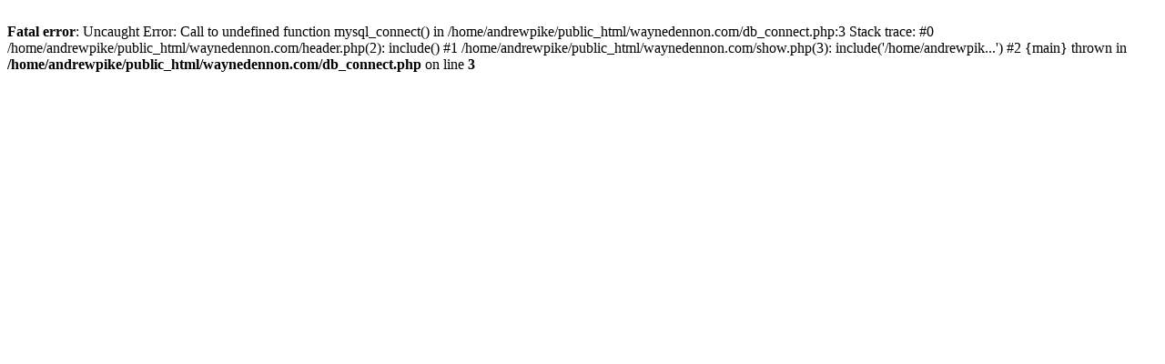

--- FILE ---
content_type: text/html; charset=UTF-8
request_url: http://www.waynedennon.com/show.php?s=546
body_size: 237
content:
<br />
<b>Fatal error</b>:  Uncaught Error: Call to undefined function mysql_connect() in /home/andrewpike/public_html/waynedennon.com/db_connect.php:3
Stack trace:
#0 /home/andrewpike/public_html/waynedennon.com/header.php(2): include()
#1 /home/andrewpike/public_html/waynedennon.com/show.php(3): include('/home/andrewpik...')
#2 {main}
  thrown in <b>/home/andrewpike/public_html/waynedennon.com/db_connect.php</b> on line <b>3</b><br />
